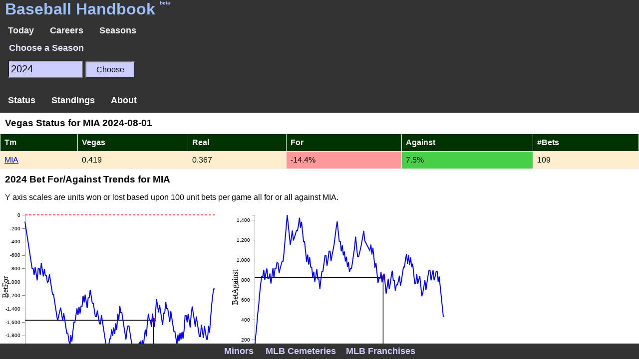

--- FILE ---
content_type: text/html; charset=UTF-8
request_url: https://baseball-handbook.com/index.php?vegasstatus=20240801&teamid=MIA
body_size: 1602
content:
<!DOCTYPE html>
<html lang="en-US">
<head>
<title>Baseball Handbook</title>
<link rel="canonical" href="https://baseball-handbook.com/index.php?vegas=2024" />
<meta name="description" content="Bet for and bet against trends for the Miami Marlins during 2024">
<meta name="keywords" content="baseball reference, vegas betting">
<meta name="viewport" content="width=device-width, initial-scale=1">
<meta http-equiv="Content-Type" content="text/html; charset=iso-8859-1" />
<link rel="stylesheet" type="text/css" href="style.css"  >
<script src="https://ajax.googleapis.com/ajax/libs/jquery/3.7.1/jquery.min.js"></script>
<script>
function nactions(jframe,myid) { $(myid).load(jframe) };
function topactions(jframe,myid) { $(myid).load(jframe) ; $().scrollTop() };
function scroll_actions(jframe,scrnum) { $('#includedContent').scrollTop(scrnum) ; $("#player").load(jframe) };function changeText() { $("#abouts").load("abouts.php?id=blank") };
function blankText(myid) { $(myid).load("abouts.php?id=blank") };
function abouts(myid) { $("#abouts").load("abouts.php?id=" + myid) };
function actions(myid) { $('#includedContent').scrollTop(135) ; $('#player').load(myid) };
</script>
</head>
<body style="background-color:white;  margin:0; overflow:auto;  ">
<div id="header" style="color:#9ec0f7 ; background-color:#333 ; width:100vw"  >
<h1 id="header-title" style="margin-bottom:0;" >Baseball Handbook <span style="font-size:10px; vertical-align:top ; ">beta</span></h1>
<div class="topnav" style="margin:0px; " >
<a  href="index.php?listgames=random" method="get"  >Today</a>
<a  href="index.php?career=0"  >Careers</a>
<a  href="index.php?seasons=2024" >Seasons</a>
</div>
</div>
<div style="margin:0px; background-color:#66ff66; width:100vw">
<form action="index.php"  style="background-color:#333; color: #e6e6ff ; font-size: 18px;" method="get"    >
<fieldset  style="border:0 ;" >
  <legend style="font-weight:bold;">Choose a Season</legend>
  <input class="select" style="background-color:#ccccff ; " type="number" name="seasons" value=2024 min=1903 max=2026 >
  <input class="submit" type="submit"  style="text-align: center ; background-color:#ccccff ;" value="Choose"  >
</fieldset>
</form>
</div>
<div class="FHContainer"  >
<div  class="Content" id="includedContent" style="width:100vw ; " >
<div class="extmenu" >
<a href="index.php?teamstatus=20240801&teamid=MIA" >Status</a>
<a href="index.php?gameday=20240801"  >Standings</a>
<a onclick="abouts('vegas_status')">About</a>
</div>
<h3>Vegas Status for MIA 2024-08-01</h3>
<div id="abouts" onclick="blankText('#abouts')" ></div>
<div id="player" onclick="blankText('#player')" ></div>
<table class="generic">
<tr><th>Tm</th><th>Vegas</th><th>Real</th><th>For</th><th>Against</th><th>#Bets</th></tr>
<tr  ><td ><a href="index.php?vegasstatus=20240801&teamid=MIA">MIA</a></td><td >0.419</td><td >0.367</td><td class="bot25">-14.4%</td><td class="top25">7.5%</td><td>109</td></tr>
</table>
<h3>2024 Bet For/Against Trends for MIA</h3>

<p class="med">Y axis scales are units won or lost based upon 100 unit bets per game all for or all against MIA.</p>

<script src="https://d3js.org/d3.v4.min.js"></script>
<script src="betfor.js"></script>
<div id="graph_bet"></div>
<script>vegas("getcsv.php?myaction=betfor&year=2024&teamid=MIA","2024-8-1","BetFor")</script>
<script>vegas("getcsv.php?myaction=betagainst&year=2024&teamid=MIA","2024-8-1","BetAgainst")</script>
<div><p>_</p></div>
<div   style="color:#ccccff ; background-color:#333 ; width:100vw; position: fixed; bottom: 0px; left: 0px; ">
<div  class="botnav" style="text-align:center;" >
<a class="footer-title" style="text-align:left; color:#ccccff" href="minors.php?menu=2025" >Minors</a>
<a class="footer-title" style="text-align:center; color:#ccccff ;"  href="index.php?cemetery">MLB Cemeteries</a><a class="footer-title" style="text-align:center; color:#ccccff ;" rel="me" href="index.php?franchise">MLB Franchises</a></div>
</div>
</body>
</html>



--- FILE ---
content_type: text/html; charset=UTF-8
request_url: https://baseball-handbook.com/getcsv.php?myaction=betfor&year=2024&teamid=MIA
body_size: 853
content:
[
 {"date" : "2024-3-28",  "bet" : -100 },
 {"date" : "2024-3-29",  "bet" : -200 },
 {"date" : "2024-3-30",  "bet" : -300 },
 {"date" : "2024-3-31",  "bet" : -400 },
 {"date" : "2024-4-1",  "bet" : -500 },
 {"date" : "2024-4-2",  "bet" : -600 },
 {"date" : "2024-4-3",  "bet" : -700 },
 {"date" : "2024-4-4",  "bet" : -800 },
 {"date" : "2024-4-5",  "bet" : -800 },
 {"date" : "2024-4-6",  "bet" : -900 },
 {"date" : "2024-4-7",  "bet" : -778 },
 {"date" : "2024-4-8",  "bet" : -878 },
 {"date" : "2024-4-9",  "bet" : -978 },
 {"date" : "2024-4-10",  "bet" : -799 },
 {"date" : "2024-4-11",  "bet" : -799 },
 {"date" : "2024-4-12",  "bet" : -899 },
 {"date" : "2024-4-13",  "bet" : -719 },
 {"date" : "2024-4-14",  "bet" : -819 },
 {"date" : "2024-4-15",  "bet" : -919 },
 {"date" : "2024-4-16",  "bet" : -809 },
 {"date" : "2024-4-17",  "bet" : -909 },
 {"date" : "2024-4-18",  "bet" : -909 },
 {"date" : "2024-4-19",  "bet" : -1009 },
 {"date" : "2024-4-20",  "bet" : -991 },
 {"date" : "2024-4-21",  "bet" : -885 },
 {"date" : "2024-4-22",  "bet" : -985 },
 {"date" : "2024-4-23",  "bet" : -1085 },
 {"date" : "2024-4-24",  "bet" : -1185 },
 {"date" : "2024-4-25",  "bet" : -1185 },
 {"date" : "2024-4-26",  "bet" : -1285 },
 {"date" : "2024-4-27",  "bet" : -1385 },
 {"date" : "2024-4-28",  "bet" : -1485 },
 {"date" : "2024-4-29",  "bet" : -1585 },
 {"date" : "2024-4-30",  "bet" : -1513 },
 {"date" : "2024-5-1",  "bet" : -1444 },
 {"date" : "2024-5-2",  "bet" : -1384 },
 {"date" : "2024-5-3",  "bet" : -1484 },
 {"date" : "2024-5-4",  "bet" : -1584 },
 {"date" : "2024-5-5",  "bet" : -1465 },
 {"date" : "2024-5-6",  "bet" : -1565 },
 {"date" : "2024-5-7",  "bet" : -1665 },
 {"date" : "2024-5-8",  "bet" : -1765 },
 {"date" : "2024-5-9",  "bet" : -1765 },
 {"date" : "2024-5-10",  "bet" : -1865 },
 {"date" : "2024-5-11",  "bet" : -1965 },
 {"date" : "2024-5-12",  "bet" : -1794 },
 {"date" : "2024-5-13",  "bet" : -1894 },
 {"date" : "2024-5-14",  "bet" : -1742 },
 {"date" : "2024-5-15",  "bet" : -1603 },
 {"date" : "2024-5-16",  "bet" : -1603 },
 {"date" : "2024-5-17",  "bet" : -1499 },
 {"date" : "2024-5-18",  "bet" : -1396 },
 {"date" : "2024-5-19",  "bet" : -1496 },
 {"date" : "2024-5-20",  "bet" : -1374 },
 {"date" : "2024-5-21",  "bet" : -1474 },
 {"date" : "2024-5-22",  "bet" : -1363 },
 {"date" : "2024-5-23",  "bet" : -1363 },
 {"date" : "2024-5-24",  "bet" : -1207 },
 {"date" : "2024-5-25",  "bet" : -1307 },
 {"date" : "2024-5-26",  "bet" : -1191 },
 {"date" : "2024-5-27",  "bet" : -1291 },
 {"date" : "2024-5-28",  "bet" : -1391 },
 {"date" : "2024-5-29",  "bet" : -1238 },
 {"date" : "2024-5-30",  "bet" : -1238 },
 {"date" : "2024-5-31",  "bet" : -1119 },
 {"date" : "2024-6-1",  "bet" : -1219 },
 {"date" : "2024-6-2",  "bet" : -1319 },
 {"date" : "2024-6-3",  "bet" : -1319 },
 {"date" : "2024-6-4",  "bet" : -1419 },
 {"date" : "2024-6-5",  "bet" : -1519 },
 {"date" : "2024-6-6",  "bet" : -1519 },
 {"date" : "2024-6-7",  "bet" : -1426 },
 {"date" : "2024-6-8",  "bet" : -1526 },
 {"date" : "2024-6-9",  "bet" : -1626 },
 {"date" : "2024-6-10",  "bet" : -1626 },
 {"date" : "2024-6-11",  "bet" : -1495 },
 {"date" : "2024-6-12",  "bet" : -1595 },
 {"date" : "2024-6-13",  "bet" : -1695 },
 {"date" : "2024-6-14",  "bet" : -1795 },
 {"date" : "2024-6-15",  "bet" : -1895 },
 {"date" : "2024-6-16",  "bet" : -1995 },
 {"date" : "2024-6-17",  "bet" : -2095 },
 {"date" : "2024-6-18",  "bet" : -1979 },
 {"date" : "2024-6-19",  "bet" : -1850 },
 {"date" : "2024-6-20",  "bet" : -1850 },
 {"date" : "2024-6-21",  "bet" : -1707 },
 {"date" : "2024-6-22",  "bet" : -1807 },
 {"date" : "2024-6-23",  "bet" : -1679 },
 {"date" : "2024-6-24",  "bet" : -1779 },
 {"date" : "2024-6-25",  "bet" : -1619 },
 {"date" : "2024-6-26",  "bet" : -1719 },
 {"date" : "2024-6-27",  "bet" : -1474 },
 {"date" : "2024-6-28",  "bet" : -1574 },
 {"date" : "2024-6-29",  "bet" : -1360 },
 {"date" : "2024-6-30",  "bet" : -1460 },
 {"date" : "2024-7-1",  "bet" : -1460 },
 {"date" : "2024-7-2",  "bet" : -1560 },
 {"date" : "2024-7-3",  "bet" : -1660 },
 {"date" : "2024-7-4",  "bet" : -1760 },
 {"date" : "2024-7-5",  "bet" : -1860 },
 {"date" : "2024-7-6",  "bet" : -1727 },
 {"date" : "2024-7-7",  "bet" : -1659 },
 {"date" : "2024-7-8",  "bet" : -1659 },
 {"date" : "2024-7-9",  "bet" : -1759 },
 {"date" : "2024-7-10",  "bet" : -1859 },
 {"date" : "2024-7-11",  "bet" : -1959 },
 {"date" : "2024-7-12",  "bet" : -2059 },
 {"date" : "2024-7-13",  "bet" : -2159 },
 {"date" : "2024-7-14",  "bet" : -2007 },
 {"date" : "2024-7-19",  "bet" : -1894 },
 {"date" : "2024-7-20",  "bet" : -1994 },
 {"date" : "2024-7-21",  "bet" : -1872 },
 {"date" : "2024-7-22",  "bet" : -1972 },
 {"date" : "2024-7-23",  "bet" : -1832 },
 {"date" : "2024-7-24",  "bet" : -1714 },
 {"date" : "2024-7-25",  "bet" : -1814 },
 {"date" : "2024-7-26",  "bet" : -1618 },
 {"date" : "2024-7-27",  "bet" : -1475 },
 {"date" : "2024-7-28",  "bet" : -1575 },
 {"date" : "2024-7-29",  "bet" : -1575 },
 {"date" : "2024-7-30",  "bet" : -1675 },
 {"date" : "2024-7-31",  "bet" : -1473 },
 {"date" : "2024-8-1",  "bet" : -1573 },
 {"date" : "2024-8-2",  "bet" : -1673 },
 {"date" : "2024-8-3",  "bet" : -1468 },
 {"date" : "2024-8-4",  "bet" : -1257 },
 {"date" : "2024-8-5",  "bet" : -1357 },
 {"date" : "2024-8-6",  "bet" : -1457 },
 {"date" : "2024-8-7",  "bet" : -1345 },
 {"date" : "2024-8-8",  "bet" : -1445 },
 {"date" : "2024-8-9",  "bet" : -1545 },
 {"date" : "2024-8-10",  "bet" : -1645 },
 {"date" : "2024-8-11",  "bet" : -1470 },
 {"date" : "2024-8-12",  "bet" : -1470 },
 {"date" : "2024-8-13",  "bet" : -1300 },
 {"date" : "2024-8-14",  "bet" : -1400 },
 {"date" : "2024-8-15",  "bet" : -1400 },
 {"date" : "2024-8-16",  "bet" : -1500 },
 {"date" : "2024-8-17",  "bet" : -1600 },
 {"date" : "2024-8-18",  "bet" : -1439 },
 {"date" : "2024-8-19",  "bet" : -1539 },
 {"date" : "2024-8-20",  "bet" : -1639 },
 {"date" : "2024-8-21",  "bet" : -1739 },
 {"date" : "2024-8-22",  "bet" : -1739 },
 {"date" : "2024-8-23",  "bet" : -1839 },
 {"date" : "2024-8-24",  "bet" : -1939 },
 {"date" : "2024-8-25",  "bet" : -1787 },
 {"date" : "2024-8-26",  "bet" : -1887 },
 {"date" : "2024-8-27",  "bet" : -1761 },
 {"date" : "2024-8-28",  "bet" : -1861 },
 {"date" : "2024-8-29",  "bet" : -1747 },
 {"date" : "2024-8-30",  "bet" : -1847 },
 {"date" : "2024-8-31",  "bet" : -1724 },
 {"date" : "2024-9-1",  "bet" : -1503 },
 {"date" : "2024-9-2",  "bet" : -1503 },
 {"date" : "2024-9-3",  "bet" : -1603 },
 {"date" : "2024-9-4",  "bet" : -1480 },
 {"date" : "2024-9-5",  "bet" : -1580 },
 {"date" : "2024-9-6",  "bet" : -1680 },
 {"date" : "2024-9-7",  "bet" : -1479 },
 {"date" : "2024-9-8",  "bet" : -1368 },
 {"date" : "2024-9-9",  "bet" : -1468 },
 {"date" : "2024-9-10",  "bet" : -1568 },
 {"date" : "2024-9-11",  "bet" : -1668 },
 {"date" : "2024-9-12",  "bet" : -1516 },
 {"date" : "2024-9-13",  "bet" : -1616 },
 {"date" : "2024-9-14",  "bet" : -1716 },
 {"date" : "2024-9-15",  "bet" : -1816 },
 {"date" : "2024-9-16",  "bet" : -1816 },
 {"date" : "2024-9-17",  "bet" : -1638 },
 {"date" : "2024-9-18",  "bet" : -1738 },
 {"date" : "2024-9-19",  "bet" : -1838 },
 {"date" : "2024-9-20",  "bet" : -1657 },
 {"date" : "2024-9-21",  "bet" : -1757 },
 {"date" : "2024-9-22",  "bet" : -1857 },
 {"date" : "2024-9-23",  "bet" : -1857 },
 {"date" : "2024-9-24",  "bet" : -1657 },
 {"date" : "2024-9-25",  "bet" : -1757 },
 {"date" : "2024-9-26",  "bet" : -1546 },
 {"date" : "2024-9-27",  "bet" : -1354 },
 {"date" : "2024-9-28",  "bet" : -1208 },
 {"date" : "2024-9-29",  "bet" : -1106 },
 {"date" : "2024-9-30",  "bet" : -1106 }
 ]


--- FILE ---
content_type: text/html; charset=UTF-8
request_url: https://baseball-handbook.com/getcsv.php?myaction=betagainst&year=2024&teamid=MIA
body_size: 910
content:
[
 {"date" : "2024-3-28",  "bet" : 110 },
 {"date" : "2024-3-29",  "bet" : 230 },
 {"date" : "2024-3-30",  "bet" : 327 },
 {"date" : "2024-3-31",  "bet" : 450 },
 {"date" : "2024-4-1",  "bet" : 543 },
 {"date" : "2024-4-2",  "bet" : 664 },
 {"date" : "2024-4-3",  "bet" : 761 },
 {"date" : "2024-4-4",  "bet" : 830 },
 {"date" : "2024-4-5",  "bet" : 830 },
 {"date" : "2024-4-6",  "bet" : 898 },
 {"date" : "2024-4-7",  "bet" : 798 },
 {"date" : "2024-4-8",  "bet" : 864 },
 {"date" : "2024-4-9",  "bet" : 913 },
 {"date" : "2024-4-10",  "bet" : 813 },
 {"date" : "2024-4-11",  "bet" : 813 },
 {"date" : "2024-4-12",  "bet" : 862 },
 {"date" : "2024-4-13",  "bet" : 762 },
 {"date" : "2024-4-14",  "bet" : 831 },
 {"date" : "2024-4-15",  "bet" : 918 },
 {"date" : "2024-4-16",  "bet" : 818 },
 {"date" : "2024-4-17",  "bet" : 914 },
 {"date" : "2024-4-18",  "bet" : 914 },
 {"date" : "2024-4-19",  "bet" : 974 },
 {"date" : "2024-4-20",  "bet" : 965 },
 {"date" : "2024-4-21",  "bet" : 865 },
 {"date" : "2024-4-22",  "bet" : 911 },
 {"date" : "2024-4-23",  "bet" : 949 },
 {"date" : "2024-4-24",  "bet" : 986 },
 {"date" : "2024-4-25",  "bet" : 986 },
 {"date" : "2024-4-26",  "bet" : 1093 },
 {"date" : "2024-4-27",  "bet" : 1213 },
 {"date" : "2024-4-28",  "bet" : 1329 },
 {"date" : "2024-4-29",  "bet" : 1450 },
 {"date" : "2024-4-30",  "bet" : 1350 },
 {"date" : "2024-5-1",  "bet" : 1250 },
 {"date" : "2024-5-2",  "bet" : 1150 },
 {"date" : "2024-5-3",  "bet" : 1218 },
 {"date" : "2024-5-4",  "bet" : 1293 },
 {"date" : "2024-5-5",  "bet" : 1193 },
 {"date" : "2024-5-6",  "bet" : 1223 },
 {"date" : "2024-5-7",  "bet" : 1255 },
 {"date" : "2024-5-8",  "bet" : 1293 },
 {"date" : "2024-5-9",  "bet" : 1293 },
 {"date" : "2024-5-10",  "bet" : 1344 },
 {"date" : "2024-5-11",  "bet" : 1422 },
 {"date" : "2024-5-12",  "bet" : 1322 },
 {"date" : "2024-5-13",  "bet" : 1381 },
 {"date" : "2024-5-14",  "bet" : 1281 },
 {"date" : "2024-5-15",  "bet" : 1181 },
 {"date" : "2024-5-16",  "bet" : 1181 },
 {"date" : "2024-5-17",  "bet" : 1081 },
 {"date" : "2024-5-18",  "bet" : 981 },
 {"date" : "2024-5-19",  "bet" : 1052 },
 {"date" : "2024-5-20",  "bet" : 952 },
 {"date" : "2024-5-21",  "bet" : 1026 },
 {"date" : "2024-5-22",  "bet" : 926 },
 {"date" : "2024-5-23",  "bet" : 926 },
 {"date" : "2024-5-24",  "bet" : 826 },
 {"date" : "2024-5-25",  "bet" : 881 },
 {"date" : "2024-5-26",  "bet" : 781 },
 {"date" : "2024-5-27",  "bet" : 834 },
 {"date" : "2024-5-28",  "bet" : 907 },
 {"date" : "2024-5-29",  "bet" : 807 },
 {"date" : "2024-5-30",  "bet" : 807 },
 {"date" : "2024-5-31",  "bet" : 707 },
 {"date" : "2024-6-1",  "bet" : 803 },
 {"date" : "2024-6-2",  "bet" : 884 },
 {"date" : "2024-6-3",  "bet" : 884 },
 {"date" : "2024-6-4",  "bet" : 962 },
 {"date" : "2024-6-5",  "bet" : 1040 },
 {"date" : "2024-6-6",  "bet" : 1040 },
 {"date" : "2024-6-7",  "bet" : 940 },
 {"date" : "2024-6-8",  "bet" : 1003 },
 {"date" : "2024-6-9",  "bet" : 1086 },
 {"date" : "2024-6-10",  "bet" : 1086 },
 {"date" : "2024-6-11",  "bet" : 986 },
 {"date" : "2024-6-12",  "bet" : 1051 },
 {"date" : "2024-6-13",  "bet" : 1100 },
 {"date" : "2024-6-14",  "bet" : 1156 },
 {"date" : "2024-6-15",  "bet" : 1238 },
 {"date" : "2024-6-16",  "bet" : 1319 },
 {"date" : "2024-6-17",  "bet" : 1384 },
 {"date" : "2024-6-18",  "bet" : 1284 },
 {"date" : "2024-6-19",  "bet" : 1184 },
 {"date" : "2024-6-20",  "bet" : 1184 },
 {"date" : "2024-6-21",  "bet" : 1084 },
 {"date" : "2024-6-22",  "bet" : 1144 },
 {"date" : "2024-6-23",  "bet" : 1044 },
 {"date" : "2024-6-24",  "bet" : 1083 },
 {"date" : "2024-6-25",  "bet" : 983 },
 {"date" : "2024-6-26",  "bet" : 1031 },
 {"date" : "2024-6-27",  "bet" : 931 },
 {"date" : "2024-6-28",  "bet" : 976 },
 {"date" : "2024-6-29",  "bet" : 876 },
 {"date" : "2024-6-30",  "bet" : 914 },
 {"date" : "2024-7-1",  "bet" : 914 },
 {"date" : "2024-7-2",  "bet" : 975 },
 {"date" : "2024-7-3",  "bet" : 1053 },
 {"date" : "2024-7-4",  "bet" : 1117 },
 {"date" : "2024-7-5",  "bet" : 1232 },
 {"date" : "2024-7-6",  "bet" : 1132 },
 {"date" : "2024-7-7",  "bet" : 1032 },
 {"date" : "2024-7-8",  "bet" : 1032 },
 {"date" : "2024-7-9",  "bet" : 1073 },
 {"date" : "2024-7-10",  "bet" : 1116 },
 {"date" : "2024-7-11",  "bet" : 1171 },
 {"date" : "2024-7-12",  "bet" : 1228 },
 {"date" : "2024-7-13",  "bet" : 1291 },
 {"date" : "2024-7-14",  "bet" : 1191 },
 {"date" : "2024-7-19",  "bet" : 1091 },
 {"date" : "2024-7-20",  "bet" : 1153 },
 {"date" : "2024-7-21",  "bet" : 1053 },
 {"date" : "2024-7-22",  "bet" : 1121 },
 {"date" : "2024-7-23",  "bet" : 1021 },
 {"date" : "2024-7-24",  "bet" : 921 },
 {"date" : "2024-7-25",  "bet" : 968 },
 {"date" : "2024-7-26",  "bet" : 868 },
 {"date" : "2024-7-27",  "bet" : 768 },
 {"date" : "2024-7-28",  "bet" : 815 },
 {"date" : "2024-7-29",  "bet" : 815 },
 {"date" : "2024-7-30",  "bet" : 874 },
 {"date" : "2024-7-31",  "bet" : 774 },
 {"date" : "2024-8-1",  "bet" : 822 },
 {"date" : "2024-8-2",  "bet" : 861 },
 {"date" : "2024-8-3",  "bet" : 761 },
 {"date" : "2024-8-4",  "bet" : 661 },
 {"date" : "2024-8-5",  "bet" : 732 },
 {"date" : "2024-8-6",  "bet" : 807 },
 {"date" : "2024-8-7",  "bet" : 707 },
 {"date" : "2024-8-8",  "bet" : 758 },
 {"date" : "2024-8-9",  "bet" : 835 },
 {"date" : "2024-8-10",  "bet" : 891 },
 {"date" : "2024-8-11",  "bet" : 791 },
 {"date" : "2024-8-12",  "bet" : 791 },
 {"date" : "2024-8-13",  "bet" : 691 },
 {"date" : "2024-8-14",  "bet" : 749 },
 {"date" : "2024-8-15",  "bet" : 749 },
 {"date" : "2024-8-16",  "bet" : 787 },
 {"date" : "2024-8-17",  "bet" : 840 },
 {"date" : "2024-8-18",  "bet" : 740 },
 {"date" : "2024-8-19",  "bet" : 789 },
 {"date" : "2024-8-20",  "bet" : 865 },
 {"date" : "2024-8-21",  "bet" : 928 },
 {"date" : "2024-8-22",  "bet" : 928 },
 {"date" : "2024-8-23",  "bet" : 1009 },
 {"date" : "2024-8-24",  "bet" : 1059 },
 {"date" : "2024-8-25",  "bet" : 959 },
 {"date" : "2024-8-26",  "bet" : 1047 },
 {"date" : "2024-8-27",  "bet" : 947 },
 {"date" : "2024-8-28",  "bet" : 1025 },
 {"date" : "2024-8-29",  "bet" : 925 },
 {"date" : "2024-8-30",  "bet" : 961 },
 {"date" : "2024-8-31",  "bet" : 861 },
 {"date" : "2024-9-1",  "bet" : 761 },
 {"date" : "2024-9-2",  "bet" : 761 },
 {"date" : "2024-9-3",  "bet" : 857 },
 {"date" : "2024-9-4",  "bet" : 757 },
 {"date" : "2024-9-5",  "bet" : 799 },
 {"date" : "2024-9-6",  "bet" : 834 },
 {"date" : "2024-9-7",  "bet" : 734 },
 {"date" : "2024-9-8",  "bet" : 634 },
 {"date" : "2024-9-9",  "bet" : 670 },
 {"date" : "2024-9-10",  "bet" : 733 },
 {"date" : "2024-9-11",  "bet" : 796 },
 {"date" : "2024-9-12",  "bet" : 696 },
 {"date" : "2024-9-13",  "bet" : 768 },
 {"date" : "2024-9-14",  "bet" : 837 },
 {"date" : "2024-9-15",  "bet" : 894 },
 {"date" : "2024-9-16",  "bet" : 894 },
 {"date" : "2024-9-17",  "bet" : 794 },
 {"date" : "2024-9-18",  "bet" : 847 },
 {"date" : "2024-9-19",  "bet" : 895 },
 {"date" : "2024-9-20",  "bet" : 795 },
 {"date" : "2024-9-21",  "bet" : 831 },
 {"date" : "2024-9-22",  "bet" : 881 },
 {"date" : "2024-9-23",  "bet" : 881 },
 {"date" : "2024-9-24",  "bet" : 781 },
 {"date" : "2024-9-25",  "bet" : 833 },
 {"date" : "2024-9-26",  "bet" : 733 },
 {"date" : "2024-9-27",  "bet" : 633 },
 {"date" : "2024-9-28",  "bet" : 533 },
 {"date" : "2024-9-29",  "bet" : 433 },
 {"date" : "2024-9-30",  "bet" : 433 }
 ]


--- FILE ---
content_type: text/javascript
request_url: https://baseball-handbook.com/betfor.js
body_size: 1992
content:
function vegas ( myurl , mydate, mytype ) {
// set the dimensions and margins of the graph
var margin = {top: 10, right: 30, bottom: 50, left: 50},
    width = 460 - margin.left - margin.right,
    height = 350 - margin.top - margin.bottom;

// append the svg object to the body of the page
var svg = d3.select("#graph_bet")
  .append("svg")
    .attr("width", width + margin.left + margin.right)
    .attr("height", height + margin.top + margin.bottom)
  .append("g")
    .attr("transform",
          "translate(" + margin.left + "," + margin.top + ")");

// specify date format
var parseDate = d3.timeParse("%Y-%m-%d") ;
var fixedDate = parseDate(mydate) ;
if ( mydate == 0 ) { console.log("got here ", mydate ) ; }
else { 
   console.log("mydate ", parseDate(mydate)) ; 
   console.log("myurl ", myurl) ; 
}
var mybet ;
//Read the data
d3.json( myurl ,function(error,data) {
    console.log("Fail ", error, data ) ;
 //   console.log("Fail ", error, data ) ;
    if ( error ) { return ; }
    data.forEach(function(d) {
        if ( d.date == mydate ) { 
              console.log("got here mydate  ", d.bet) ; 
mybet = d.bet ;
        }
        d.date = parseDate(d.date);
    });

//var x = d3.scaleTime().range([0, width]);

  const xScale = d3.scaleTime().range([0,width]);
  const yScale = d3.scaleLinear().range([height, 0]);
  // Add X axis --> it is a date format
  var x = d3.scaleTime()
    .domain(d3.extent(data, function(d) { return d.date ; }))
    .range([ 0, width ]);

  svg.append("g")
    .attr("class", "axis")
    .attr("transform", "translate(0," + height + ")")
    .call(d3.axisBottom(x).ticks(6));

  // Add Y axis
  var maxy = d3.max(data, function(d) { return d.bet ; }) ;
//  maxy = maxy + 0.25 ; 
  if ( maxy < 0 ) { maxy = 0 ; }
  var miny = d3.min(data, function(d) { return d.bet ; }) ;
// miny -= 0.25 ; 
  if ( miny > 0 ) { miny = 0 ; }
  var y = d3.scaleLinear()
    .domain([miny,maxy]) 
    .range([ height, 0 ]);
  svg.append("g")
    .attr("class", "axis")
    .call(d3.axisLeft(y));

  // This allows to find the closest X index of the mouse:
  var bisect = d3.bisector(function(d) { return d.date; }).left;

  // Create the circle that travels along the curve of chart
  var focus = svg
    .append('g')
    .append('circle')
      .style("fill", "red")
      .attr("stroke", "red")
      .attr('r', 4 )
      .style("opacity", 0)
  var fixedCircle = svg
    .append('g')
    .append('circle')
      .style("fill", "red")
      .attr("stroke", "red")
      .attr('r', 4 )
      .style("opacity", 0)

  // Create the text that travels along the curve of chart
  var focusText = svg
    .append('g')
    .append('text')
      .style("opacity", 0)
      .attr("text-anchor", "left")
      .attr("alignment-baseline", "middle")
//     .select(this).raise()
// focus H and V line will draw crosshairs
   var focusHline = svg
     .append('g')
     .append("line")
       .style("stroke","black")
       .style("opacity",0)
   var focusVline = svg
     .append('g')
     .append("line")
       .style("stroke","black")
       .style("opacity",0)
   var fixedVline = svg
     .append('g')
     .append("line")
     .style("stroke","black")
     .attr("stroke-width", 1.5)
     .style("opacity",1)
   var fixedZeroline = svg
     .append('g')
     .append("line")
     .style("stroke","red")
     .style("stroke-dasharray",'5,3')
     .attr("stroke-width", 1.5)
     .style("opacity",1)
   var fixedHline = svg
     .append('g')
     .append("line")
       .style("stroke","black")
     .attr("stroke-width", 1.5)
       .style("opacity",1)

  // Add the line
  svg
    .append("path")
    .datum(data)
    .attr("fill", "none")
    .attr("stroke", "green")
    .attr("stroke-width", 1.5)
    .attr("d", d3.line()
      .x(function(d) { return x(d.date) })
      .y(function(d) { return y(d.bet) })
      )
// text label for the x axis
  svg.append("text")
      .attr("transform",
            "translate(" + (width/2) + " ," +
                           (height + margin.top + 30) + ")")
      .style("text-anchor", "middle")
      .text("Date");
  svg.append("text")
      .attr("transform", "rotate(-90)")
      .attr("y", 0 - margin.left)
      .attr("x",0 - (height / 2))
      .attr("dy", "1em")
      .style("text-anchor", "middle")
      .text(mytype);

var mytextBox = svg.append('rect')
  .style("fill","white")
  .attr("width",60)
  .attr("height",25) 
  .attr("stroke","black") 
  .style("opacity",0) ;

  // Create a rect on top of the svg area: this rectangle recovers mouse position
  svg
    .append('rect')
    .style("fill", "none")
    .style("pointer-events", "all")
    .attr('width', width)
    .attr('height', height)
    .on('mouseover', mouseover)
    .on('mousemove', mousemove)
    .on('mouseout', mouseout);

    if ( mydate != 0 && mybet != null ) {
console.log ( "got here2 " , mydate ) ;
       fixedHline
         .attr("x1",0)
         .attr("y1",y(mybet))
         .attr("x2",x(fixedDate))
         .attr("y2",y(mybet))
       fixedVline
         .attr("x1",x(fixedDate ))
         .attr("y1",y(mybet))
         .attr("x2",x(fixedDate))
         .attr("y2",height)
        fixedCircle
          .attr("cx",x(fixedDate))
          .attr("cy",y(mybet))
          .style( "opacity" , 1 )
    }
    fixedZeroline
      .attr("x1",0)
      .attr("y1",y(0))
      .attr("x2",width)
      .attr("y2",y(0))

  // What happens when the mouse move -> show the annotations at the right positions.
  function mouseover() {
    focus.style("opacity", 1)
//    mytextBox.style("opacity",1)
    focusHline.style("opacity",1)
    focusVline.style("opacity",1)
    focusText.style("opacity",1)
  }

  function mousemove() {
    // recover coordinate we need
    var x0 = x.invert(d3.mouse(this)[0]);
    var coordinates= d3.mouse(this);
    var xx = coordinates[0];
    var yy = coordinates[1];

    var i = bisect(data, x0, 1);
    var formatTime = d3.timeFormat('%m/%d') ;
    selectedData = data[i]
    focus
        .attr("cx", x(selectedData.date))
        .attr("cy", y(selectedData.bet))
    mytextBox
         .attr("x", width/2)
         .attr("y",0) 
    focusText
   
        .html( formatTime(selectedData.date) + "  " + selectedData.bet )
        .style("fill", "#26004d" )
        .style("background", "green" )
        .attr("x", width/2)
        .attr("y", 0 )
//        .select(this).raise()
    focusVline
         .attr("x1",x(selectedData.date))
         .attr("y1",y(selectedData.bet))
         .attr("x2",x(selectedData.date))
         .attr("y2",height)
    focusHline
         .attr("x1",0)
         .attr("y1",y(selectedData.bet))
         .attr("x2",x(selectedData.date))
         .attr("y2",y(selectedData.bet))
    }
  function mouseout() {
    focus.style("opacity", 0)
    focusText.style("opacity", 0)
    focusHline.style("opacity", 0)
    focusVline.style("opacity", 0)
    mytextBox.style("opacity",0)
  }

})

}
